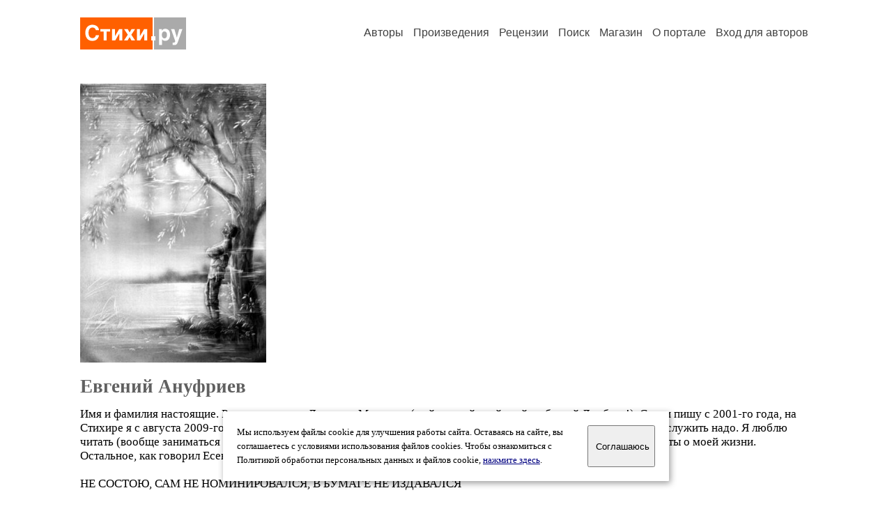

--- FILE ---
content_type: text/html; charset=windows-1251
request_url: https://stihi.ru/avtor/tdutybq7
body_size: 17692
content:
<head>
<meta http-equiv="Content-Type" content="text/html" />
<meta name="viewport" content="width=device-width, initial-scale=1.0" />
<meta http-equiv="X-Frame-Options" content="deny" />
<meta name="DESCRIPTION" content="Портал предоставляет авторам возможность свободной публикации и обсуждения произведений современной поэзии." />
<meta name="Keywords" content="стихи стихотворение поэзия поэт поэтический лирика автор литература творчество журнал" />
<meta name="title" content="Евгений Ануфриев / Стихи.ру" />
<title>Евгений Ануфриев / Стихи.ру</title>
<link rel="stylesheet" href="/styles/s_main_14.css">
<script language="JavaScript" src="/styles/p_main_2.js"></script>
</head>

<body bgcolor="#FFFFFF" text="#000000" link="#000080" vlink="#505050" alink="#FF0000" marginheight="0" marginwidth="0" topmargin="0" leftmargin="0">



<div id="container">

  <div id="header">
    <div class="line1">
      <div class="headlogo"><a href="/"><img src="/images/stihi.svg" alt="Стихи.ру" title="Стихи.ру"></a></div>
      <ul class="headmenu">
        <li><a href="/authors/">Авторы</a></li>
        <li><a href="/poems/">Произведения</a></li>
        <li><a href="/board/">Рецензии</a></li>
        <li><a href="/search.html">Поиск</a></li>
        <li><a href="https://shop.stihi.ru/">Магазин</a></li>
        <li><a href="https://o.stihi.ru/"><nobr>О портале</nobr></a></li>
        <li><a href="/login/">Вход для авторов</a></li>      </ul>
    </div>
  </div>
  <div class="maintext">
  <index>
<span class="authorsphoto"><img src="/photos/tdutybq7.jpg" border="0" alt="Евгений Ануфриев"></span><br>
<h1>Евгений Ануфриев</h1>
<div ID="textlink">Имя и фамилия настоящие. Родные города - Донецк и Макеевка (мой родной край, мой любимый Донбасс!). Стихи пишу с 2001-го года, на Стихире я с августа 2009-го года. Поэтом себя не считаю, т. к. стихи писать это одно дело, а &quot;поэт&quot; - это судьба, заслужить надо. Я люблю читать (вообще заниматься самообразованием) и смотреть интересные фильмы. Вот, пожалуй, и все основные факты о моей жизни. Остальное, как говорил Есенин, - в моих стихах...<br>
<br>
НЕ СОСТОЮ, САМ НЕ НОМИНИРОВАЛСЯ, В БУМАГЕ НЕ ИЗДАВАЛСЯ<br>
<br>
Мои стихи пускай живут<br>
В пространствах дивных Интернета,<br>
Пусть не погаснут, не умрут<br>
Как одинокая комета,<br>
Пусть здесь найдут покой, уют<br>
И каплю солнечного света.<br>
Мои стихи пускай живут<br>
В пространствах дивных Интернета...<br>
</div>

<div ID="textlink"><a href="/login/messages.html?tdutybq7">Написать личное сообщение</a> &nbsp;&nbsp; <a href="/recommend.html?tdutybq7">Добавить в список избранных</a></div>

<p style="margin-left:20px">
Произведений: <b>447</b><br>
<a href="/rec_author.html?tdutybq7">Получено рецензий</a>: <b>445</b><br>
<a href="/rec_writer.html?tdutybq7">Написано рецензий</a>: <b>422</b><br>
<a href="/readers.html?tdutybq7">Читателей</a>: <b>46163</b><br>
</p>
<h2>Произведения</h2>

<ul type="square" style="color:#404040">
<li><a href="/2025/08/31/3365" class="poemlink">В пепельнице тлеет сигарета...</a> <small>- без рубрики, 31.08.2025 11:44</small></li>
<li><a href="/2025/08/12/4323" class="poemlink">Паук в паутине сидит в тиши...</a> <small>- без рубрики, 12.08.2025 14:31</small></li>
<li><a href="/2025/07/25/7069" class="poemlink">Тяжелее тяжелых металлов...</a> <small>- без рубрики, 25.07.2025 22:05</small></li>
<li><a href="/2025/06/27/7619" class="poemlink">Асфальт остыл от колес машин...</a> <small>- без рубрики, 27.06.2025 22:22</small></li>
<li><a href="/2025/06/04/7316" class="poemlink">По моим жилам течет невроз...</a> <small>- без рубрики, 04.06.2025 21:08</small></li>
<li><a href="/2025/05/28/7498" class="poemlink">Я на встрече заката и черного кофе...</a> <small>- городская лирика, 28.05.2025 21:17</small></li>
<li><a href="/2025/05/20/4593" class="poemlink">Когда в браслете рвется нить...</a> <small>- без рубрики, 20.05.2025 13:52</small></li>
<li><a href="/2024/11/19/2313" class="poemlink">Ну, здравствуй, дивный новый день!..</a> <small>- без рубрики, 19.11.2024 09:32</small></li>
<li><a href="/2024/06/22/6473" class="poemlink">Ночь пришла и упала в город...</a> <small>- без рубрики, 22.06.2024 23:26</small></li>
<li><a href="/2024/06/10/124" class="poemlink">Люди уходили от людей...</a> <small>- без рубрики, 10.06.2024 00:28</small></li>
<li><a href="/2023/04/09/5565" class="poemlink">Ты умеешь варить глинтвейн?..</a> <small>- без рубрики, 09.04.2023 16:33</small></li>
<li><a href="/2022/12/31/3236" class="poemlink">Наш мир родник полутонов...</a> <small>- философская лирика, 31.12.2022 11:29</small></li>
<li><a href="/2022/12/07/3587" class="poemlink">Пыль оседала, вой сирен утих...</a> <small>- без рубрики, 07.12.2022 12:05</small></li>
<li><a href="/2022/12/02/4129" class="poemlink">Мы часто...</a> <small>- без рубрики, 02.12.2022 13:27</small></li>
<li><a href="/2022/12/01/6442" class="poemlink">Мы всё равно разобщены...</a> <small>- без рубрики, 01.12.2022 18:41</small></li>
<li><a href="/2022/11/30/2315" class="poemlink">В жизни Искры есть только миг...</a> <small>- без рубрики, 30.11.2022 09:41</small></li>
<li><a href="/2022/07/09/6017" class="poemlink">Лишь тишина откроет двери...</a> <small>- без рубрики, 09.07.2022 19:20</small></li>
<li><a href="/2022/06/14/73" class="poemlink">Мне хочется верить, что это лишь гром...</a> <small>- без рубрики, 14.06.2022 00:11</small></li>
<li><a href="/2022/04/09/3940" class="poemlink">Шизофрения</a> <small>- без рубрики, 09.04.2022 13:19</small></li>
<li><a href="/2021/09/17/8328" class="poemlink">Полюбите забытых напрасно...</a> <small>- без рубрики, 17.09.2021 23:27</small></li>
<li><a href="/2021/02/20/69" class="poemlink">Я приобщился тайны тайн...</a> <small>- любовная лирика, 20.02.2021 00:07</small></li>
<li><a href="/2021/02/09/10071" class="poemlink">Мы по тонкому льду идем...</a> <small>- без рубрики, 09.02.2021 23:15</small></li>
<li><a href="/2020/10/15/9415" class="poemlink">Я знал ее как чудесную музыку...</a> <small>- любовная лирика, 15.10.2020 22:54</small></li>
<li><a href="/2020/09/29/8747" class="poemlink">Ночью кровь пульсирует звездами...</a> <small>- любовная лирика, 29.09.2020 22:24</small></li>
<li><a href="/2020/09/28/7754" class="poemlink">Я увидел в тебе последний рассвет...</a> <small>- без рубрики, 28.09.2020 20:24</small></li>
<li><a href="/2020/09/27/6165" class="poemlink">Одной лишь звезды вечен свет</a> <small>- любовная лирика, 27.09.2020 17:13</small></li>
<li><a href="/2020/09/12/2325" class="poemlink">Мы в плену у своих теней...</a> <small>- гражданская лирика, 12.09.2020 09:21</small></li>
<li><a href="/2020/09/11/6148" class="poemlink">Я к тебе дотянусь нежным ветром души...</a> <small>- любовная лирика, 11.09.2020 16:23</small></li>
<li><a href="/2020/09/10/8142" class="poemlink">Письмо из зоны</a> <small>- без рубрики, 10.09.2020 21:09</small></li>
<li><a href="/2020/08/06/9263" class="poemlink">Я приду домой, я открою и проверю почту...</a> <small>- без рубрики, 06.08.2020 23:35</small></li>
<li><a href="/2019/10/09/6508" class="poemlink">Звезды точками серебра...</a> <small>- без рубрики, 09.10.2019 17:06</small></li>
<li><a href="/2019/08/12/9073" class="poemlink">Чтобы больше вовек не терять...</a> <small>- любовная лирика, 12.08.2019 22:39</small></li>
<li><a href="/2019/07/01/7687" class="poemlink">Пройдет как маршем череда из лет и зим...</a> <small>- без рубрики, 01.07.2019 21:53</small></li>
<li><a href="/2019/05/17/4247" class="poemlink">Построить дружно храм</a> <small>- гражданская лирика, 17.05.2019 13:51</small></li>
<li><a href="/2019/04/10/9232" class="poemlink">Я как ветер в уставшей за лето листве...</a> <small>- без рубрики, 10.04.2019 22:06</small></li>
<li><a href="/2019/04/09/9247" class="poemlink">Не ждет меня судьба или стезя...</a> <small>- без рубрики, 09.04.2019 22:20</small></li>
<li><a href="/2019/04/02/9756" class="poemlink">Мне все мерещится несказанное слово...</a> <small>- любовная лирика, 02.04.2019 23:02</small></li>
<li><a href="/2019/03/17/10475" class="poemlink">Я становлюсь ужасно неуклюжим...</a> <small>- без рубрики, 17.03.2019 23:03</small></li>
<li><a href="/2019/01/16/6898" class="poemlink">Времена никого не судят...</a> <small>- философская лирика, 16.01.2019 17:16</small></li>
<li><a href="/2018/07/10/7315" class="poemlink">Все умерло... Зачем в такой тиши...</a> <small>- без рубрики, 10.07.2018 20:06</small></li>
<li><a href="/2018/03/22/7632" class="poemlink">Крест на крест заклеены окна...</a> <small>- гражданская лирика, 22.03.2018 16:40</small></li>
<li><a href="/2017/12/26/178" class="poemlink">Я не люблю дежурных фраз...</a> <small>- без рубрики, 26.12.2017 00:16</small></li>
<li><a href="/2017/09/22/10482" class="poemlink">Единственный дурман...</a> <small>- любовная лирика, 22.09.2017 22:02</small></li>
<li><a href="/2017/05/29/140" class="poemlink">Над судьбами дежурила война...</a> <small>- гражданская лирика, 29.05.2017 00:11</small></li>
<li><a href="/2017/01/07/3509" class="poemlink">Наверное, я схожу с ума...</a> <small>- философская лирика, 07.01.2017 10:43</small></li>
<li><a href="/2016/02/01/11112" class="poemlink">Нас двое в рассветной мгле...</a> <small>- любовная лирика, 01.02.2016 21:19</small></li>
<li><a href="/2015/09/28/10430" class="poemlink">Луна и звезды. И печаль...</a> <small>- любовная лирика, 28.09.2015 23:19</small></li>
<li><a href="/2014/12/27/9263" class="poemlink">Сквозь все невзгоды дай мне руку!..</a> <small>- любовная лирика, 27.12.2014 20:30</small></li>
<li><a href="/2014/09/08/9384" class="poemlink">К освобождению Донбасса</a> <small>- гражданская лирика, 08.09.2014 22:34</small></li>
<li><a href="/2013/11/02/10507" class="poemlink">Я верю в свою звезду</a> <small>- любовная лирика, 02.11.2013 23:13</small></li>
</ul>
<p>продолжение:
<b>1-50</b>&nbsp;
<a href="/avtor/tdutybq7&s=50">51-71</a>&nbsp;
</p>

<div ID="bookheader"><a href="/avtor/tdutybq7&book=1#1">Сочинения</a> <font color="#404040"><small>(376)</small></font></div>
<h3>Избранные авторы:</h3>
<div class="textlink"><a href="/avtor/olgak" class="recomlink">Кепова Ольга</a>, <a href="/avtor/lesenchuk" class="recomlink">Анатолий Лесенчук</a>, <a href="/avtor/goldpegas" class="recomlink">Золотой Пегас</a>, <a href="/avtor/simone21" class="recomlink">Симонэ</a>, <a href="/avtor/viktorgusak" class="recomlink">Виктор Гусак</a>, <a href="/avtor/komars" class="recomlink">Сергей Лесник</a>, <a href="/avtor/medium2" class="recomlink">Денис Водяхин</a>, <a href="/avtor/evftor" class="recomlink">Евгения Павленкова</a>, <a href="/avtor/endrufreez" class="recomlink">Эндрю Фриз</a>, <a href="/avtor/astreya2009" class="recomlink">Татьяна Колбасина</a>, <a href="/avtor/xtechno" class="recomlink">Алексей Пушилов</a>, <a href="/avtor/budenovka2007" class="recomlink">Даннаис Дде Даненн</a>, <a href="/avtor/bmatskin" class="recomlink">Борис Мацкин</a>, <a href="/avtor/vetka3" class="recomlink">Светлана Кияк</a>, <a href="/avtor/velstran3" class="recomlink">Школа Поэтического Мастерства -З</a>, <a href="/avtor/irianam" class="recomlink">Ирина Фетисова-Мюллерсон</a>, <a href="/avtor/svetlana2307" class="recomlink">Светлана Михеева</a>, <a href="/avtor/missblond14" class="recomlink">Охваченная Любовью-Страница2</a>, <a href="/avtor/kudisov" class="recomlink">Сергей Николаевич Кудашов</a>, <a href="/avtor/netverse" class="recomlink">Сетевая Поэзия</a>, <a href="/avtor/krivonos" class="recomlink">Сергей Кривонос</a>, <a href="/avtor/molod1" class="recomlink">Проект Выйти Из Тени</a>, <a href="/avtor/ctvmlytq" class="recomlink">Семь Дней</a>, <a href="/avtor/nippp" class="recomlink">Наумов Игорь</a>, <a href="/avtor/azarena" class="recomlink">Лунный Свет На Страницах Ветра</a>, <a href="/avtor/serovamariya" class="recomlink">Мария Серова</a>, <a href="/avtor/great1" class="recomlink">Большой Литературный Конкурс</a>, <a href="/avtor/hedgehogs" class="recomlink">Творческая Мастерская Ежи</a>, <a href="/avtor/nataliastahova" class="recomlink">Натали Астахова</a>, <a href="/avtor/paxivatckinsas" class="recomlink">Александр Паксиваткин</a>, <a href="/avtor/elizabetka" class="recomlink">Нежный Ангел -Эли</a>, <a href="/avtor/nikitevgen" class="recomlink">Евгений Никитин Бард</a>, <a href="/avtor/ghjrehjh" class="recomlink">Евгений Дурных</a>, <a href="/avtor/ksuhaelf" class="recomlink">Просто Рыжая Лисица</a>, <a href="/avtor/klub1" class="recomlink">Клуб Читающих Поэтов</a>, <a href="/avtor/light76" class="recomlink">Светлые Мечты</a>, <a href="/avtor/deniskorotaev" class="recomlink">Денис Коротаев</a>, <a href="/avtor/firststepmai" class="recomlink">Марта Ливанова</a>, <a href="/avtor/tkalich" class="recomlink">Евгения Ткалич</a>, <a href="/avtor/experte" class="recomlink">Николай Александрович Лосев</a>, <a href="/avtor/annadugel" class="recomlink">Анна Дугель</a>, <a href="/avtor/markosos" class="recomlink">Шрайб Ман</a>, <a href="/avtor/alexandraselo" class="recomlink">Слёзы Сердца</a>, <a href="/avtor/svet56" class="recomlink">Светлана 99</a>, <a href="/avtor/sumarev" class="recomlink">Ярослав Сумарев</a>, <a href="/avtor/psanna" class="recomlink">Анюта Касавецкая</a>, <a href="/avtor/deevalyaru" class="recomlink">Деева Людмила Ивановна</a>, <a href="/avtor/n1236373" class="recomlink">Вероника Делион</a>, <a href="/avtor/vnrostov" class="recomlink">Василий Ростовский</a>, <a href="/avtor/aarkar" class="recomlink">Карина Артемьева</a>, <a href="/avtor/sasha3991" class="recomlink">Александр Сергеевич777</a>, <a href="/avtor/lvisa1" class="recomlink">Лёля Лето</a></div>
<!-- START Cookie-Alert -->
<div id="cookie_note">
<p class="toptext">Мы используем файлы cookie для улучшения работы сайта. Оставаясь на  сайте, вы соглашаетесь с условиями использования файлов cookies. Чтобы ознакомиться с Политикой обработки персональных данных и файлов cookie, <a href="https://o.stihi.ru/privacy" target="_blank">нажмите здесь</a>.</p>
<button class="button cookie_accept"><nobr>Соглашаюсь</nobr></button>
</div>
<script>checkCookies();</script>
<!-- END Cookie-Alert -->
  </index>
  </div>
  <div id="footer">
    <div class="footmenu">
      <a href="/authors/">Авторы</a>&nbsp;&nbsp; 
      <a href="/poems/">Произведения</a>&nbsp;&nbsp; 
      <a href="/board/">Рецензии</a>&nbsp;&nbsp; 
      <a href="/search.html">Поиск</a>&nbsp;&nbsp; 
      <a href="https://shop.stihi.ru/">Магазин</a>&nbsp;&nbsp; 
      <a href="/login/"><nobr>Вход для авторов</nobr></a>&nbsp;&nbsp; 
      <a href="https://o.stihi.ru/"><nobr>О портале</nobr></a>&nbsp;&nbsp;&nbsp;
      <a href="https://stihi.ru/">Стихи.ру</a>&nbsp;&nbsp; 
      <a href="https://proza.ru/">Проза.ру</a>
    </div>

    <table border="0" cellpadding="5" cellspacing="0" wspace="3" hspace="3" align="right">
      <tr>
       <td valign="top"><!--LiveInternet counter--><script type="text/javascript"><!--
document.write("<a href='https://www.liveinternet.ru/rating/ru/literature/' "+
"target=_blank><img src='//counter.yadro.ru/hit?t27.2;r"+
escape(document.referrer)+((typeof(screen)=="undefined")?"":
";s"+screen.width+"*"+screen.height+"*"+(screen.colorDepth?
screen.colorDepth:screen.pixelDepth))+";u"+escape(document.URL)+
";"+Math.random()+
"' alt='' title='LiveInternet: показано количество просмотров и"+
" посетителей' "+
"border='0' width='88' height='120'></a>")
//--></script><!--/LiveInternet-->
</td>
      </tr>
    </table>
    <p>Портал Стихи.ру предоставляет авторам возможность свободной публикации своих литературных произведений в сети Интернет на основании <a href="https://o.stihi.ru/dogovor">пользовательского договора</a>. Все авторские права на произведения принадлежат авторам и охраняются <a href="https://o.stihi.ru/pravo">законом</a>. Перепечатка произведений возможна только с согласия его автора, к которому вы можете обратиться на его авторской странице. Ответственность за тексты произведений авторы несут самостоятельно на основании <a href="https://o.stihi.ru/pravila">правил публикации</a> и <a href="https://o.stihi.ru/pravo">законодательства Российской Федерации</a>. Данные пользователей обрабатываются на основании <a href="https://o.stihi.ru/privacy">Политики обработки персональных данных</a>. Вы также можете посмотреть более подробную <a href="https://o.stihi.ru/">информацию о портале</a> и <a href="/help/">связаться с администрацией</a>.</p>
    <p>Ежедневная аудитория портала Стихи.ру &ndash; порядка 200 тысяч посетителей, которые в общей сумме просматривают более двух миллионов страниц по данным счетчика посещаемости, который расположен справа от этого текста. В каждой графе указано по две цифры: количество просмотров и количество посетителей.</p>
    <p>&copy; Все права принадлежат авторам, 2000-2026. &nbsp; Портал работает под эгидой <a href="https://rossp.ru/" target="_blank">Российского союза писателей</a>. <span style="color:#F00000">18+</span></p>
  </div>

<!-- Yandex.Metrika counter -->
<script type="text/javascript" >
   (function(m,e,t,r,i,k,a){m[i]=m[i]||function(){(m[i].a=m[i].a||[]).push(arguments)};
   m[i].l=1*new Date();k=e.createElement(t),a=e.getElementsByTagName(t)[0],k.async=1,k.src=r,a.parentNode.insertBefore(k,a)})
   (window, document, "script", "https://mc.yandex.ru/metrika/tag.js", "ym");

   ym(82264, "init", {
        clickmap:true,
        trackLinks:true,
        accurateTrackBounce:true
   });
</script>
<noscript><div><img src="https://mc.yandex.ru/watch/82264" style="position:absolute; left:-9999px;" alt="" /></div></noscript>
<!-- /Yandex.Metrika counter -->




<script type="text/javascript">
if((self.parent&&!(self.parent===self))&&(self.parent.frames.length!=0)){self.parent.location=document.location}
</script>

</div>

</body>
</html>
